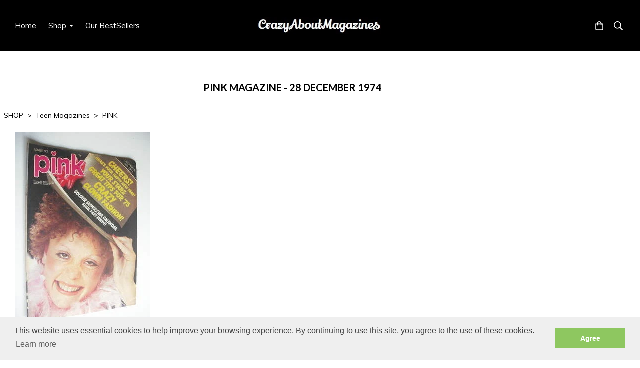

--- FILE ---
content_type: application/x-javascript
request_url: https://assetsbeta.create-cdn.net/_assets/livesites/component/magnific-popup/magnific-popup.min.js
body_size: 7113
content:
!function(e){var t,i,n,o,a,r,s,l="Close",c="BeforeClose",d="AfterClose",u="BeforeAppend",p="MarkupParse",f="Open",m="Change",g="mfp",v="."+g,h="mfp-ready",C="mfp-removing",y="mfp-prevent-close",w=function(){},b=!!window.jQuery,I=e(window),x=function(e,i){t.ev.on(g+e+v,i)},k=function(t,i,n,o){var a=document.createElement("div");return a.className="mfp-"+t,n&&(a.innerHTML=n),o?i&&i.appendChild(a):(a=e(a),i&&a.appendTo(i)),a},T=function(i,n){t.ev.triggerHandler(g+i,n),t.st.callbacks&&(i=i.charAt(0).toLowerCase()+i.slice(1),t.st.callbacks[i]&&t.st.callbacks[i].apply(t,e.isArray(n)?n:[n]))},E=function(){(t.st.focus?t.content.find(t.st.focus).eq(0):t.wrap).focus()},S=function(i){return i===s&&t.currTemplate.closeBtn||(t.currTemplate.closeBtn=e(t.st.closeMarkup.replace("%title%",t.st.tClose)),s=i),t.currTemplate.closeBtn},P=function(){e.magnificPopup.instance||(t=new w,t.init(),e.magnificPopup.instance=t)},_=function(i){if(!e(i).hasClass(y)){var n=t.st.closeOnContentClick,o=t.st.closeOnBgClick;if(n&&o)return!0;if(!t.content||e(i).hasClass("mfp-close")||t.preloader&&i===t.preloader[0])return!0;if(i===t.content[0]||e.contains(t.content[0],i)){if(n)return!0}else if(o&&e.contains(document,i))return!0;return!1}},O=function(){var e=document.createElement("p").style,t=["ms","O","Moz","Webkit"];if(void 0!==e.transition)return!0;for(;t.length;)if(t.pop()+"Transition"in e)return!0;return!1};w.prototype={constructor:w,init:function(){var i=navigator.appVersion;t.isIE7=i.indexOf("MSIE 7.")!==-1,t.isIE8=i.indexOf("MSIE 8.")!==-1,t.isLowIE=t.isIE7||t.isIE8,t.isAndroid=/android/gi.test(i),t.isIOS=/iphone|ipad|ipod/gi.test(i),t.supportsTransition=O(),t.probablyMobile=t.isAndroid||t.isIOS||/(Opera Mini)|Kindle|webOS|BlackBerry|(Opera Mobi)|(Windows Phone)|IEMobile/i.test(navigator.userAgent),n=e(document.body),o=e(document),t.popupsCache={}},open:function(i){var n;if(i.isObj===!1){t.items=i.items.toArray(),t.index=0;var a,s=i.items;for(n=0;n<s.length;n++)if(a=s[n],a.parsed&&(a=a.el[0]),a===i.el[0]){t.index=n;break}}else t.items=e.isArray(i.items)?i.items:[i.items],t.index=i.index||0;if(t.isOpen)return void t.updateItemHTML();t.types=[],r="",i.mainEl&&i.mainEl.length?t.ev=i.mainEl.eq(0):t.ev=o,i.key?(t.popupsCache[i.key]||(t.popupsCache[i.key]={}),t.currTemplate=t.popupsCache[i.key]):t.currTemplate={},t.st=e.extend(!0,{},e.magnificPopup.defaults,i),t.fixedContentPos="auto"===t.st.fixedContentPos?!t.probablyMobile:t.st.fixedContentPos,t.st.modal&&(t.st.closeOnContentClick=!1,t.st.closeOnBgClick=!1,t.st.showCloseBtn=!1,t.st.enableEscapeKey=!1),t.bgOverlay||(t.bgOverlay=k("bg").on("click"+v,function(){t.close()}),t.wrap=k("wrap").attr("tabindex",-1).on("click"+v,function(e){_(e.target)&&t.close()}),t.container=k("container",t.wrap)),t.contentContainer=k("content"),t.st.preloader&&(t.preloader=k("preloader",t.container,t.st.tLoading));var l=e.magnificPopup.modules;for(n=0;n<l.length;n++){var c=l[n];c=c.charAt(0).toUpperCase()+c.slice(1),t["init"+c].call(t)}T("BeforeOpen"),t.st.showCloseBtn&&(t.st.closeBtnInside?(x(p,function(e,t,i,n){i.close_replaceWith=S(n.type)}),r+=" mfp-close-btn-in"):t.wrap.append(S())),t.st.alignTop&&(r+=" mfp-align-top"),t.fixedContentPos?t.wrap.css({overflow:t.st.overflowY,overflowX:"hidden",overflowY:t.st.overflowY}):t.wrap.css({top:I.scrollTop(),position:"absolute"}),(t.st.fixedBgPos===!1||"auto"===t.st.fixedBgPos&&!t.fixedContentPos)&&t.bgOverlay.css({height:o.height(),position:"absolute"}),t.st.enableEscapeKey&&o.on("keyup"+v,function(e){27===e.keyCode&&t.close()}),I.on("resize"+v,function(){t.updateSize()}),t.st.closeOnContentClick||(r+=" mfp-auto-cursor"),r&&t.wrap.addClass(r);var d=t.wH=I.height(),u={};if(t.fixedContentPos&&t._hasScrollBar(d)){var m=t._getScrollbarSize();m&&(u.paddingRight=m)}t.fixedContentPos&&(t.isIE7?e("body, html").css("overflow","hidden"):u.overflow="hidden");var g=t.st.mainClass;t.isIE7&&(g+=" mfp-ie7"),g&&t._addClassToMFP(g),t.updateItemHTML(),T("BuildControls"),e("html").css(u),t.bgOverlay.add(t.wrap).prependTo(document.body),t._lastFocusedEl=document.activeElement,setTimeout(function(){t.content?(t._addClassToMFP(h),E()):t.bgOverlay.addClass(h),o.on("focusin"+v,function(i){if(i.target!==t.wrap[0]&&!e.contains(t.wrap[0],i.target))return E(),!1})},16),t.isOpen=!0,t.updateSize(d),T(f)},close:function(){t.isOpen&&(T(c),t.isOpen=!1,t.st.removalDelay&&!t.isLowIE&&t.supportsTransition?(t._addClassToMFP(C),setTimeout(function(){t._close()},t.st.removalDelay)):t._close())},_close:function(){T(l);var i=C+" "+h+" ";if(t.bgOverlay.detach(),t.wrap.detach(),t.container.empty(),t.st.mainClass&&(i+=t.st.mainClass+" "),t._removeClassFromMFP(i),t.fixedContentPos){var n={paddingRight:""};t.isIE7?e("body, html").css("overflow",""):n.overflow="",e("html").css(n)}o.off("keyup"+v+" focusin"+v),t.ev.off(v),t.wrap.attr("class","mfp-wrap").removeAttr("style"),t.bgOverlay.attr("class","mfp-bg"),t.container.attr("class","mfp-container"),!t.st.showCloseBtn||t.st.closeBtnInside&&t.currTemplate[t.currItem.type]!==!0||t.currTemplate.closeBtn&&t.currTemplate.closeBtn.detach(),t._lastFocusedEl&&e(t._lastFocusedEl).focus(),t.currItem=null,t.content=null,t.currTemplate=null,t.prevHeight=0,T(d)},updateSize:function(e){if(t.isIOS){var i=document.documentElement.clientWidth/window.innerWidth,n=window.innerHeight*i;t.wrap.css("height",n),t.wH=n}else t.wH=e||I.height();t.fixedContentPos||t.wrap.css("height",t.wH),T("Resize")},updateItemHTML:function(){var i=t.items[t.index];t.contentContainer.detach(),t.content&&t.content.detach(),i.parsed||(i=t.parseEl(t.index));var n=i.type;if(T("BeforeChange",[t.currItem?t.currItem.type:"",n]),t.currItem=i,!t.currTemplate[n]){var o=!!t.st[n]&&t.st[n].markup;T("FirstMarkupParse",o),o?t.currTemplate[n]=e(o):t.currTemplate[n]=!0}a&&a!==i.type&&t.container.removeClass("mfp-"+a+"-holder");var r=t["get"+n.charAt(0).toUpperCase()+n.slice(1)](i,t.currTemplate[n]);t.appendContent(r,n),i.preloaded=!0,T(m,i),a=i.type,t.container.prepend(t.contentContainer),T("AfterChange")},appendContent:function(e,i){t.content=e,e?t.st.showCloseBtn&&t.st.closeBtnInside&&t.currTemplate[i]===!0?t.content.find(".mfp-close").length||t.content.append(S()):t.content=e:t.content="",T(u),t.container.addClass("mfp-"+i+"-holder"),t.contentContainer.append(t.content)},parseEl:function(i){var n=t.items[i],o=n.type;if(n=n.tagName?{el:e(n)}:{data:n,src:n.src},n.el){for(var a=t.types,r=0;r<a.length;r++)if(n.el.hasClass("mfp-"+a[r])){o=a[r];break}n.src=n.el.attr("data-mfp-src"),n.src||(n.src=n.el.attr("href"))}return n.type=o||t.st.type||"inline",n.index=i,n.parsed=!0,t.items[i]=n,T("ElementParse",n),t.items[i]},addGroup:function(e,i){var n=function(n){n.mfpEl=this,t._openClick(n,e,i)};i||(i={});var o="click.magnificPopup";i.mainEl=e,i.items?(i.isObj=!0,e.off(o).on(o,n)):(i.isObj=!1,i.delegate?e.off(o).on(o,i.delegate,n):(i.items=e,e.off(o).on(o,n)))},_openClick:function(i,n,o){var a=void 0!==o.midClick?o.midClick:e.magnificPopup.defaults.midClick;if(a||2!==i.which&&!i.ctrlKey&&!i.metaKey){var r=void 0!==o.disableOn?o.disableOn:e.magnificPopup.defaults.disableOn;if(r)if(e.isFunction(r)){if(!r.call(t))return!0}else if(I.width()<r)return!0;i.type&&(i.preventDefault(),t.isOpen&&i.stopPropagation()),o.el=e(i.mfpEl),o.delegate&&(o.items=n.find(o.delegate)),t.open(o)}},updateStatus:function(e,n){if(t.preloader){i!==e&&t.container.removeClass("mfp-s-"+i),n||"loading"!==e||(n=t.st.tLoading);var o={status:e,text:n};T("UpdateStatus",o),e=o.status,n=o.text,t.preloader.html(n),t.preloader.find("a").on("click",function(e){e.stopImmediatePropagation()}),t.container.addClass("mfp-s-"+e),i=e}},_addClassToMFP:function(e){t.bgOverlay.addClass(e),t.wrap.addClass(e)},_removeClassFromMFP:function(e){this.bgOverlay.removeClass(e),t.wrap.removeClass(e)},_hasScrollBar:function(e){return(t.isIE7?o.height():document.body.scrollHeight)>(e||I.height())},_parseMarkup:function(t,i,n){var o;n.data&&(i=e.extend(n.data,i)),T(p,[t,i,n]),e.each(i,function(e,i){if(void 0===i||i===!1)return!0;if(o=e.split("_"),o.length>1){var n=t.find(v+"-"+o[0]);if(n.length>0){var a=o[1];"replaceWith"===a?n[0]!==i[0]&&n.replaceWith(i):"img"===a?n.is("img")?n.attr("src",i):n.replaceWith('<img src="'+i+'" class="'+n.attr("class")+'" />'):n.attr(o[1],i)}}else t.find(v+"-"+e).html(i)})},_getScrollbarSize:function(){if(void 0===t.scrollbarSize){var e=document.createElement("div");e.id="mfp-sbm",e.style.cssText="width: 99px; height: 99px; overflow: scroll; position: absolute; top: -9999px;",document.body.appendChild(e),t.scrollbarSize=e.offsetWidth-e.clientWidth,document.body.removeChild(e)}return t.scrollbarSize}},e.magnificPopup={instance:null,proto:w.prototype,modules:[],open:function(e,t){return P(),e||(e={}),e.isObj=!0,e.index=t||0,this.instance.open(e)},close:function(){return e.magnificPopup.instance.close()},registerModule:function(t,i){i.options&&(e.magnificPopup.defaults[t]=i.options),e.extend(this.proto,i.proto),this.modules.push(t)},defaults:{disableOn:0,key:null,midClick:!1,mainClass:"",preloader:!0,focus:"",closeOnContentClick:!1,closeOnBgClick:!0,closeBtnInside:!0,showCloseBtn:!0,enableEscapeKey:!0,modal:!1,alignTop:!1,removalDelay:0,fixedContentPos:"auto",fixedBgPos:"auto",overflowY:"auto",closeMarkup:'<button title="%title%" type="button" class="mfp-close">&times;</button>',tClose:"Close (Esc)",tLoading:"Loading..."}},e.fn.magnificPopup=function(i){P();var n=e(this);if("string"==typeof i)if("open"===i){var o,a=b?n.data("magnificPopup"):n[0].magnificPopup,r=parseInt(arguments[1],10)||0;a.items?o=a.items[r]:(o=n,a.delegate&&(o=o.find(a.delegate)),o=o.eq(r)),t._openClick({mfpEl:o},n,a)}else t.isOpen&&t[i].apply(t,Array.prototype.slice.call(arguments,1));else b?n.data("magnificPopup",i):n[0].magnificPopup=i,t.addGroup(n,i);return n};var z,M,B,H="inline",L=function(){B&&(M.after(B.addClass(z)).detach(),B=null)};e.magnificPopup.registerModule(H,{options:{hiddenClass:"hide",markup:"",tNotFound:"Content not found"},proto:{initInline:function(){t.types.push(H),x(l+"."+H,function(){L()})},getInline:function(i,n){if(L(),i.src){var o=t.st.inline,a=e(i.src);if(a.length){var r=a[0].parentNode;r&&r.tagName&&(M||(z=o.hiddenClass,M=k(z),z="mfp-"+z),B=a.after(M).detach().removeClass(z)),t.updateStatus("ready")}else t.updateStatus("error",o.tNotFound),a=e("<div>");return i.inlineElement=a,a}return t.updateStatus("ready"),t._parseMarkup(n,{},i),n}}});var A,F="ajax",j=function(){A&&n.removeClass(A)};e.magnificPopup.registerModule(F,{options:{settings:null,cursor:"mfp-ajax-cur",tError:'<a href="%url%">The content</a> could not be loaded.'},proto:{initAjax:function(){t.types.push(F),A=t.st.ajax.cursor,x(l+"."+F,function(){j(),t.req&&t.req.abort()})},getAjax:function(i){A&&n.addClass(A),t.updateStatus("loading");var o=e.extend({url:i.src,success:function(n,o,a){var r={data:n,xhr:a};T("ParseAjax",r),t.appendContent(e(r.data),F),i.finished=!0,j(),E(),setTimeout(function(){t.wrap.addClass(h)},16),t.updateStatus("ready"),T("AjaxContentAdded")},error:function(){j(),i.finished=i.loadError=!0,t.updateStatus("error",t.st.ajax.tError.replace("%url%",i.src))}},t.st.ajax.settings);return t.req=e.ajax(o),""}}});var N,W=function(i){if(i.data&&void 0!==i.data.title)return i.data.title;var n=t.st.image.titleSrc;if(n){if(e.isFunction(n))return n.call(t,i);if(i.el)return i.el.attr(n)||""}return""};e.magnificPopup.registerModule("image",{options:{markup:'<div class="mfp-figure"><div class="mfp-close"></div><div class="mfp-img"></div><div class="mfp-bottom-bar"><div class="mfp-title"></div><div class="mfp-counter"></div></div></div>',cursor:"mfp-zoom-out-cur",titleSrc:"title",verticalFit:!0,tError:'<a href="%url%">The image</a> could not be loaded.'},proto:{initImage:function(){var e=t.st.image,i=".image";t.types.push("image"),x(f+i,function(){"image"===t.currItem.type&&e.cursor&&n.addClass(e.cursor)}),x(l+i,function(){e.cursor&&n.removeClass(e.cursor),I.off("resize"+v)}),x("Resize"+i,t.resizeImage),t.isLowIE&&x("AfterChange",t.resizeImage)},resizeImage:function(){var e=t.currItem;if(e&&e.img&&t.st.image.verticalFit){var i=0;t.isLowIE&&(i=parseInt(e.img.css("padding-top"),10)+parseInt(e.img.css("padding-bottom"),10)),e.img.css("max-height",t.wH-i)}},_onImageHasSize:function(e){e.img&&(e.hasSize=!0,N&&clearInterval(N),e.isCheckingImgSize=!1,T("ImageHasSize",e),e.imgHidden&&(t.content&&t.content.removeClass("mfp-loading"),e.imgHidden=!1))},findImageSize:function(e){var i=0,n=e.img[0],o=function(a){N&&clearInterval(N),N=setInterval(function(){return n.naturalWidth>0?void t._onImageHasSize(e):(i>200&&clearInterval(N),i++,void(3===i?o(10):40===i?o(50):100===i&&o(500)))},a)};o(1)},getImage:function(i,n){var o=0,a=function(){i&&(i.img[0].complete?(i.img.off(".mfploader"),i===t.currItem&&(t._onImageHasSize(i),t.updateStatus("ready")),i.hasSize=!0,i.loaded=!0,T("ImageLoadComplete")):(o++,o<200?setTimeout(a,100):r()))},r=function(){i&&(i.img.off(".mfploader"),i===t.currItem&&(t._onImageHasSize(i),t.updateStatus("error",s.tError.replace("%url%",i.src))),i.hasSize=!0,i.loaded=!0,i.loadError=!0)},s=t.st.image,l=n.find(".mfp-img");if(l.length){var c=document.createElement("img");c.className="mfp-img",i.img=e(c).on("load.mfploader",a).on("error.mfploader",r),c.src=i.src,l.is("img")&&(i.img=i.img.clone()),i.img[0].naturalWidth>0&&(i.hasSize=!0)}return t._parseMarkup(n,{title:W(i),img_replaceWith:i.img},i),t.resizeImage(),i.hasSize?(N&&clearInterval(N),i.loadError?(n.addClass("mfp-loading"),t.updateStatus("error",s.tError.replace("%url%",i.src))):(n.removeClass("mfp-loading"),t.updateStatus("ready")),n):(t.updateStatus("loading"),i.loading=!0,i.hasSize||(i.imgHidden=!0,n.addClass("mfp-loading"),t.findImageSize(i)),n)}}});var R,Z=function(){return void 0===R&&(R=void 0!==document.createElement("p").style.MozTransform),R};e.magnificPopup.registerModule("zoom",{options:{enabled:!1,easing:"ease-in-out",duration:300,opener:function(e){return e.is("img")?e:e.find("img")}},proto:{initZoom:function(){var e=t.st.zoom,i=".zoom";if(e.enabled&&t.supportsTransition){var n,o,a=e.duration,r=function(t){var i=t.clone().removeAttr("style").removeAttr("class").addClass("mfp-animated-image"),n="all "+e.duration/1e3+"s "+e.easing,o={position:"fixed",zIndex:9999,left:0,top:0,"-webkit-backface-visibility":"hidden"},a="transition";return o["-webkit-"+a]=o["-moz-"+a]=o["-o-"+a]=o[a]=n,i.css(o),i},s=function(){t.content.css("visibility","visible")};x("BuildControls"+i,function(){if(t._allowZoom()){if(clearTimeout(n),t.content.css("visibility","hidden"),image=t._getItemToZoom(),!image)return void s();o=r(image),o.css(t._getOffset()),t.wrap.append(o),n=setTimeout(function(){o.css(t._getOffset(!0)),n=setTimeout(function(){s(),setTimeout(function(){o.remove(),image=o=null,T("ZoomAnimationEnded")},16)},a)},16)}}),x(c+i,function(){if(t._allowZoom()){if(clearTimeout(n),t.st.removalDelay=a,!image){if(image=t._getItemToZoom(),!image)return;o=r(image)}o.css(t._getOffset(!0)),t.wrap.append(o),t.content.css("visibility","hidden"),setTimeout(function(){o.css(t._getOffset())},16)}}),x(l+i,function(){t._allowZoom()&&(s(),o&&o.remove())})}},_allowZoom:function(){return"image"===t.currItem.type},_getItemToZoom:function(){return!!t.currItem.hasSize&&t.currItem.img},_getOffset:function(i){var n;n=i?t.currItem.img:t.st.zoom.opener(t.currItem.el||t.currItem);var o=n.offset(),a=parseInt(n.css("padding-top"),10),r=parseInt(n.css("padding-bottom"),10);o.top-=e(window).scrollTop()-a;var s={width:n.width(),height:(b?n.innerHeight():n[0].offsetHeight)-r-a};return Z()?s["-moz-transform"]=s.transform="translate("+o.left+"px,"+o.top+"px)":(s.left=o.left,s.top=o.top),s}}});var q="iframe",D="//about:blank",K=function(e){if(t.currTemplate[q]){var i=t.currTemplate[q].find("iframe");i.length&&(e||(i[0].src=D),t.isIE8&&i.css("display",e?"block":"none"))}};e.magnificPopup.registerModule(q,{options:{markup:'<div class="mfp-iframe-scaler"><div class="mfp-close"></div><iframe class="mfp-iframe" src="//about:blank" frameborder="0" allowfullscreen></iframe></div>',srcAction:"iframe_src",patterns:{youtube:{index:"youtube.com",id:"v=",src:"//www.youtube.com/embed/%id%?autoplay=1"},vimeo:{index:"vimeo.com/",id:"/",src:"//player.vimeo.com/video/%id%?autoplay=1"},gmaps:{index:"//maps.google.",src:"%id%&output=embed"}}},proto:{initIframe:function(){t.types.push(q),x("BeforeChange",function(e,t,i){t!==i&&(t===q?K():i===q&&K(!0))}),x(l+"."+q,function(){K()})},getIframe:function(i,n){var o=i.src,a=t.st.iframe;e.each(a.patterns,function(){if(o.indexOf(this.index)>-1)return this.id&&(o="string"==typeof this.id?o.substr(o.lastIndexOf(this.id)+this.id.length,o.length):this.id.call(this,o)),o=this.src.replace("%id%",o),!1});var r={};return a.srcAction&&(r[a.srcAction]=o),t._parseMarkup(n,r,i),t.updateStatus("ready"),n}}});var Y=function(e){var i=t.items.length;return e>i-1?e-i:e<0?i+e:e},U=function(e,t,i){return e.replace("%curr%",t+1).replace("%total%",i)};e.magnificPopup.registerModule("gallery",{options:{enabled:!1,arrowMarkup:'<button title="%title%" type="button" class="mfp-arrow mfp-arrow-%dir%"></button>',preload:[0,2],navigateByImgClick:!0,arrows:!0,tPrev:"Previous (Left arrow key)",tNext:"Next (Right arrow key)",tCounter:"%curr% of %total%"},proto:{initGallery:function(){var i=t.st.gallery,n=".mfp-gallery",a=Boolean(e.fn.mfpFastClick);return t.direction=!0,!(!i||!i.enabled)&&(r+=" mfp-gallery",x(f+n,function(){i.navigateByImgClick&&t.wrap.on("click"+n,".mfp-img",function(){if(t.items.length>1)return t.next(),!1}),o.on("keydown"+n,function(e){37===e.keyCode?t.prev():39===e.keyCode&&t.next()})}),x("UpdateStatus"+n,function(e,i){i.text&&(i.text=U(i.text,t.currItem.index,t.items.length))}),x(p+n,function(e,n,o,a){var r=t.items.length;o.counter=r>1?U(i.tCounter,a.index,r):""}),x("BuildControls"+n,function(){if(t.items.length>1&&i.arrows&&!t.arrowLeft){var n=i.arrowMarkup,o=t.arrowLeft=e(n.replace("%title%",i.tPrev).replace("%dir%","left")).addClass(y),r=t.arrowRight=e(n.replace("%title%",i.tNext).replace("%dir%","right")).addClass(y),s=a?"mfpFastClick":"click";o[s](function(){t.prev()}),r[s](function(){t.next()}),t.isIE7&&(k("b",o[0],!1,!0),k("a",o[0],!1,!0),k("b",r[0],!1,!0),k("a",r[0],!1,!0)),t.container.append(o.add(r))}}),x(m+n,function(){t._preloadTimeout&&clearTimeout(t._preloadTimeout),t._preloadTimeout=setTimeout(function(){t.preloadNearbyImages(),t._preloadTimeout=null},16)}),void x(l+n,function(){o.off(n),t.wrap.off("click"+n),t.arrowLeft&&a&&t.arrowLeft.add(t.arrowRight).destroyMfpFastClick(),t.arrowRight=t.arrowLeft=null}))},next:function(){t.direction=!0,t.index=Y(t.index+1),t.updateItemHTML()},prev:function(){t.direction=!1,t.index=Y(t.index-1),t.updateItemHTML()},goTo:function(e){t.direction=e>=t.index,t.index=e,t.updateItemHTML()},preloadNearbyImages:function(){var e,i=t.st.gallery.preload,n=Math.min(i[0],t.items.length),o=Math.min(i[1],t.items.length);for(e=1;e<=(t.direction?o:n);e++)t._preloadItem(t.index+e);for(e=1;e<=(t.direction?n:o);e++)t._preloadItem(t.index-e)},_preloadItem:function(i){if(i=Y(i),!t.items[i].preloaded){var n=t.items[i];n.parsed||(n=t.parseEl(i)),T("LazyLoad",n),"image"===n.type&&(n.img=e('<img class="mfp-img" />').on("load.mfploader",function(){n.hasSize=!0}).on("error.mfploader",function(){n.hasSize=!0,n.loadError=!0,T("LazyLoadError",n)}).attr("src",n.src)),n.preloaded=!0}}}});var G="retina";e.magnificPopup.registerModule(G,{options:{replaceSrc:function(e){return e.src.replace(/\.\w+$/,function(e){return"@2x"+e})},ratio:1},proto:{initRetina:function(){if(window.devicePixelRatio>1){var e=t.st.retina,i=e.ratio;i=isNaN(i)?i():i,i>1&&(x("ImageHasSize."+G,function(e,t){t.img.css({"max-width":t.img[0].naturalWidth/i,width:"100%"})}),x("ElementParse."+G,function(t,n){n.src=e.replaceSrc(n,i)}))}}}}),function(){var t=1e3,i="ontouchstart"in window,n=function(){I.off("touchmove"+a+" touchend"+a)},o="mfpFastClick",a="."+o;e.fn.mfpFastClick=function(o){return e(this).each(function(){var r,s=e(this);if(i){var l,c,d,u,p,f;s.on("touchstart"+a,function(e){u=!1,f=1,p=e.originalEvent?e.originalEvent.touches[0]:e.touches[0],c=p.clientX,d=p.clientY,I.on("touchmove"+a,function(e){p=e.originalEvent?e.originalEvent.touches:e.touches,f=p.length,p=p[0],(Math.abs(p.clientX-c)>10||Math.abs(p.clientY-d)>10)&&(u=!0,n())}).on("touchend"+a,function(e){n(),u||f>1||(r=!0,e.preventDefault(),clearTimeout(l),l=setTimeout(function(){r=!1},t),o())})})}s.on("click"+a,function(){r||o()})})},e.fn.destroyMfpFastClick=function(){e(this).off("touchstart"+a+" click"+a),i&&I.off("touchmove"+a+" touchend"+a)}}()}(window.jQuery||window.Zepto);